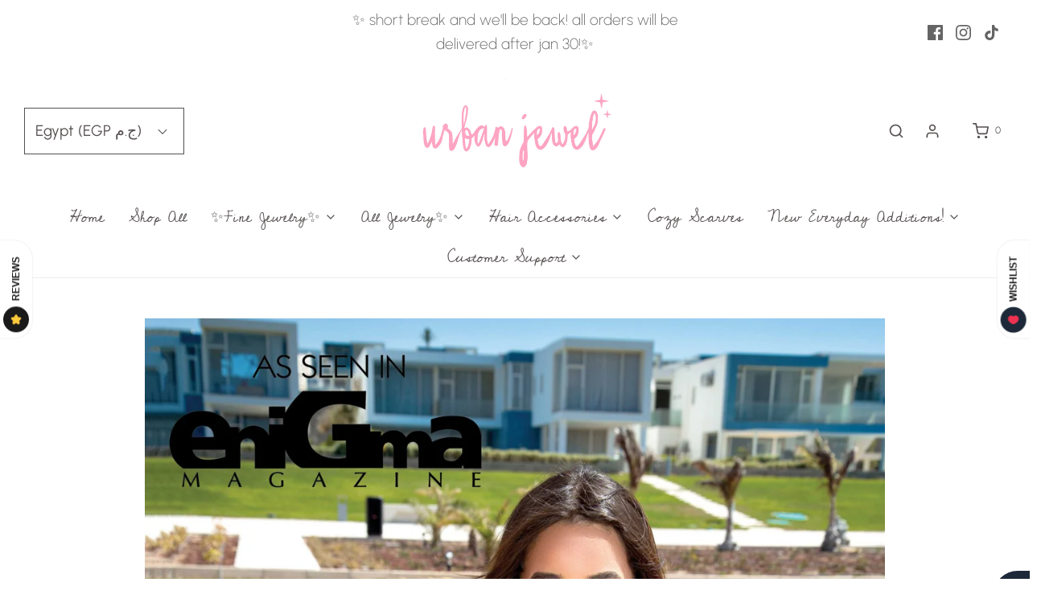

--- FILE ---
content_type: text/css
request_url: https://theurbanjewel.com/cdn/shop/t/3/assets/custom.css?v=60929843993882887651666215628
body_size: -838
content:
/*# sourceMappingURL=/cdn/shop/t/3/assets/custom.css.map?v=60929843993882887651666215628 */


--- FILE ---
content_type: text/javascript
request_url: https://theurbanjewel.com/cdn/shop/t/3/assets/textSlideshow.js?v=84307319068507588631666215630
body_size: 89
content:
class TextSlideshow extends HTMLElement{constructor(){super(),this.slidesContainer=this.querySelector("[data-text-slide-container]"),this.slides=this.querySelectorAll("[data-text-slide]"),this.hiddenSlides=this.querySelectorAll("[data-text-slide]:not(.active)"),this.nextBtn=this.querySelector('button[name="next"]'),this.previousBtn=this.querySelector('button[name="previous"]'),this.pagination=this.querySelector("[data-text-slide-pagination]"),this.handleSwipe=this.handleSwipe.bind(this),this.nextBtn.addEventListener("click",this.onButtonClick.bind(this)),this.previousBtn.addEventListener("click",this.onButtonClick.bind(this)),this.pagination.addEventListener("click",this.handlePagination.bind(this)),this.hiddenSlides.forEach(hiddenSlide=>this.setLinkTabIndex(hiddenSlide,"-1")),this.slidesContainer.addEventListener("touchstart",e=>{this.isMobile()&&(this.swipeStart=e.changedTouches[0].screenX)}),this.slidesContainer.addEventListener("touchend",e=>{this.isMobile()&&(this.swipeEnd=e.changedTouches[0].screenX,this.handleSwipe())}),this.slidesContainer.addEventListener("mousedown",e=>{this.isMobile()&&(this.swipeStart=e.screenX)}),this.slidesContainer.addEventListener("mouseup",e=>{this.isMobile()&&(this.swipeEnd=e.screenX,this.handleSwipe())}),window.Shopify.designMode&&document.addEventListener("shopify:block:select",this.handleBlockSelect.bind(this))}onButtonClick(e){const currentSlideIndex=+this.slidesContainer.querySelector(".active").dataset.textSlide,activeSlideIndex=e.currentTarget.name=="next"?currentSlideIndex+1:currentSlideIndex-1;this.setActiveSlide(activeSlideIndex)}handlePagination(e){const activeSlideIndex=+e.target.dataset.paginationBtn;activeSlideIndex>=0&&this.setActiveSlide(activeSlideIndex)}setActiveSlide(slideIndex){this.currentSlide=this.slidesContainer.querySelector(".active"),this.currentSlide.classList.remove("active"),this.setLinkTabIndex(this.currentSlide,"-1"),this.activeSlide=this.slidesContainer.querySelector(`[data-text-slide="${slideIndex}"]`),this.activeSlide.classList.add("active"),this.setLinkTabIndex(this.activeSlide,"0"),this.displayButtons(slideIndex),this.displayPagination(slideIndex)}displayButtons(slideIndex){slideIndex==0?this.hideButton(this.previousBtn):this.showButton(this.previousBtn),slideIndex==this.slides.length-1?this.hideButton(this.nextBtn):this.showButton(this.nextBtn)}hideButton(btn){btn.disabled=!0,btn.setAttribute("aria-hidden",!0),btn.setAttribute("tabindex","-1")}showButton(btn){btn.disabled=!1,btn.setAttribute("aria-hidden",!1),btn.setAttribute("tabindex","0")}displayPagination(slideIndex){this.currentPagination=this.pagination.querySelector(".active"),this.currentPagination.classList.remove("active"),this.activePagination=this.pagination.querySelector(`[data-pagination-btn="${slideIndex}"]`),this.activePagination.classList.add("active")}setLinkTabIndex(slide,tabIndex){const slideLinks=slide.querySelectorAll("a");slideLinks.length&&slideLinks.forEach(slideLink=>slideLink.setAttribute("tabindex",tabIndex))}handleSwipe(){const currentSlideIndex=+this.slidesContainer.querySelector(".active").dataset.textSlide,swipedLeft=this.swipeEnd<this.swipeStart,swipedRight=this.swipeEnd>this.swipeStart,isNotLastSlide=currentSlideIndex!=this.slides.length-1,isNotFirstSlide=currentSlideIndex!=0;swipedLeft&&isNotLastSlide&&this.setActiveSlide(currentSlideIndex+1),swipedRight&&isNotFirstSlide&&this.setActiveSlide(currentSlideIndex-1)}handleBlockSelect(e){const slideIndex=e.target.dataset.textSlide;slideIndex&&this.setActiveSlide(slideIndex)}isMobile(){return window.matchMedia("only screen and (max-width: 768px)").matches}}customElements.define("text-slideshow",TextSlideshow);
//# sourceMappingURL=/cdn/shop/t/3/assets/textSlideshow.js.map?v=84307319068507588631666215630


--- FILE ---
content_type: text/javascript
request_url: https://static.growave.io/growave-build/RewardsApplication.bb867129.js
body_size: 12224
content:
"use strict";(gwWebpackGlobal.webpackChunkstorefront_spa=gwWebpackGlobal.webpackChunkstorefront_spa||[]).push([[8913],{87718:(e,t,r)=>{r.d(t,{t:()=>n});var o=r(39741),i=r(1005);function n(e,t,r){var n,s,a,c,l=!1;return e&&"object"==typeof e?(n=e.bufferSize,c=void 0===n?1/0:n,s=e.windowTime,t=void 0===s?1/0:s,l=void 0!==(a=e.refCount)&&a,r=e.scheduler):c=null!=e?e:1/0,(0,i.u)({connector:function(){return new o.m(c,t,r)},resetOnError:!0,resetOnComplete:!1,resetOnRefCountZero:l})}},83063:(e,t,r)=>{r.r(t),r.d(t,{RewardsApplication:()=>nt});var o=r(73843),i=r(85663),n=r(19224);var s=r(57736),a=r(89490),c=r(64060),l=r(57209),g=r(92596),d=r(56437),h=r(30086),u=r(58811),p=r(29191),f=r(72728),m=r(11834),R=r(13916),w=r(54762),I=r(21263),S=r(16197),C=r(57460),b=r(67786),v=r(48780),y=r(39733),A=r(60232),E=r(69088),W=r(11535),P=r(81160),_=r(87718),j=r(16126),D=r(38975),T=r(59099),M=r(75505),O=r(62467),B=r(2150),V=r(93e3),G=r(28559),k=r(59326),N=r(85563),U=r(95488),F=r(34162),L=r(85350),$=r(47758),x=r(78338),Y=r(74482),X=r(74930),q=r(83204),J=r(70041),Q=r(80171),z=r(2274),H=r(17504),K=r(70159),Z=r(87423);var ee=r(5892),te=r(65932),re=r(93922),oe=r(45650),ie=r(49510);const ne=class{constructor(e){this.isDesignMode=e,this.injectors=[]}executeInjector(e,t,r){r(e).pipe((0,j.p)((e=>e.every(Boolean))),(0,D.s)(1),(0,T.M)((()=>t()))).subscribe()}injectWidgetsInDesignMode(){this.injectors.forEach((({injectInDesignMode:e,designModeConditions:t,startInjector:r})=>{e&&(t?this.executeInjector(t,r,oe.p):r())}))}registerInjectors(e){this.injectors=e}injectWidgets(){this.isDesignMode?this.injectWidgetsInDesignMode():this.injectors.forEach((({shopConditions:e,startInjector:t})=>{(0,ie.z)(e).pipe((0,j.p)((e=>e.every(Boolean))),(0,D.s)(1),(0,T.M)((()=>t()))).subscribe()}))}};var se=r(45910);var ae=r(11075),ce=r(20781),le=r(88822),ge=r(85037);const de=class{constructor(e){this.config=e}start(){this.config.logger.debug("AvailableRewardsCartWidgetInjector start",{placeholderSelector:this.config.placeholderSelector});const{REWARDS_AVAILABLE_REWARDS_CART_WIDGET:e}=ce.$;this.config.mutationObserverInjector.register({targetSelector:this.config.placeholderSelector}).subscribe((t=>{this.config.logger.debug("AvailableRewardsCartWidgetInjector found placeholder",{placeholder:t}),(async()=>{const r=new(await this.config.dynamicImportManager.importDefault(k.JQ,!0))({target:t,isWidgetShadowRootEnabled:(0,ge.Xg)(t,o.am)},this.config.logger);await r.init(),this.config.eventsCollector.pushEvent(this.config.eventsFactory.createWidgetInjected(e)),(0,H.BV)(new le.A(e))})()}))}};const he=class{constructor(e){this.config=e}start(){this.config.logger.debug("RewardsEarnPointsCartWidgetInjector start",{placeholderSelector:this.config.placeholderSelector});const{REWARDS_EARN_POINTS_CART_WIDGET:e}=ce.$;this.config.mutationObserverInjector.register({targetSelector:this.config.placeholderSelector}).subscribe((t=>{this.config.logger.debug("RewardsEarnPointsCartWidgetInjector found placeholder",{placeholder:t}),(async()=>{const r=new(await this.config.dynamicImportManager.importDefault(k.NU,!0))({target:t,isWidgetShadowRootEnabled:(0,ge.Xg)(t,o.am),cartTotalPrice$:this.config.attributesObserver.observe(t,"gw-cart-total-price")},this.config.logger);await r.init(),this.config.eventsCollector.pushEvent(this.config.eventsFactory.createWidgetInjected(e)),(0,H.BV)(new le.A(e))})()}))}};const ue=class{constructor(e){this.config=e}start(){this.config.logger.debug("RewardsConsentModalWidgetInjector start",{placeholderSelector:this.config.placeholderSelector});const e=ce.$.REWARDS_CONSENT_MODAL_WIDGET;this.config.mutationObserverInjector.register({targetSelector:this.config.placeholderSelector}).subscribe((t=>{this.config.logger?.debug("RewardsConsentModalWidgetInjector found placeholder",{placeholder:t}),(async()=>{const r=new(await this.config.dynamicImportManager.importDefault(k.hg,!0))({target:t},this.config.logger);await r.init(),this.config.eventsCollector.pushEvent(this.config.eventsFactory.createWidgetInjected(e)),(0,H.BV)(new le.A(e))})()}))}};const pe=class{constructor(e){this.config=e}start(){this.config.logger.debug("RewardsDrawerWidgetInjector start",{placeholderSelector:this.config.placeholderSelector});const e=ce.$.REWARDS_DRAWER_WIDGET;this.config.mutationObserverInjector.register({targetSelector:this.config.placeholderSelector}).subscribe((t=>{this.config.logger.debug("RewardsDrawerWidgetInjector found placeholder",{placeholder:t}),(async()=>{const r=new(await this.config.dynamicImportManager.importDefault(k.D8,!0))({target:t},this.config.logger);await r.init(),this.config.eventsCollector.pushEvent(this.config.eventsFactory.createWidgetInjected(e)),(0,H.BV)(new le.A(e))})()}))}};var fe=r(74941),me=r(81083),Re=r(72345),we=r(49200),Ie=r(44503),Se=r(63720);const Ce="gw-product-id",be="gw-variant-id";const ve=class{constructor(e){this.config=e}start(){this.config.logger.debug("RewardsEarnPointsProductPageWidgetInjector start",{placeholderSelector:this.config.placeholderSelector});const e=ce.$.REWARDS_EARN_POINTS_PRODUCT_PAGE_WIDGET,t=new re.A,{globalProductIdManager:r,globalProductVariantsIdManager:i}=t.resolveAll({globalProductIdManager:n.WA,globalProductVariantsIdManager:n.Ek});this.config.mutationObserverInjector.register({targetSelector:this.config.placeholderSelector}).pipe((0,Se.n)((e=>{this.config.logger?.debug("RewardsEarnPointsProductPageWidgetInjector found placeholder",{placeholder:e});const t=this.config.attributesObserver.observe(e,"gw-product-quantity"),o=(0,ge.sM)(e,Ce)||(0,ge.SK)(e,Ce),n=null===o?r:new me.K;null!==o&&n.registerProvider(new fe._(o));const s=(0,ge.sM)(e,be)||(0,ge.SK)(e,be),a=null===s?i:new Ie.i;return null!==s&&(a.registerProvider(new Re.X(this.config.attributesObserver,e,be)),a.registerProvider(new we.Y)),n.productId$.pipe((0,P.T)((r=>({placeholder:e,productId:r,productVariantsIdManager:a,productQuantity$:t}))))})),(0,T.M)((({placeholder:t,productId:r,productVariantsIdManager:i,productQuantity$:n})=>{if(!r)throw new Error(`Placeholder does not have data-${Ce} attribute.`);(async()=>{const s=new(await this.config.dynamicImportManager.importDefault(k.V$,!0))({target:t,productId:r,isWidgetShadowRootEnabled:(0,ge.Xg)(t,o.am),customImgUrl:(0,ge.wS)(t,"gw-custom-img-url")},this.config.logger,i,n);await s.init(),this.config.eventsCollector.pushEvent(this.config.eventsFactory.createWidgetInjected(e)),(0,H.BV)(new le.A(e))})()}))).subscribe()}};const ye=class{constructor(e){this.config=e}start(){this.config.logger.debug("FreeProductSliderWidgetInjector start",{placeholderSelector:this.config.placeholderSelector});const e=ce.$.REWARDS_FREE_PRODUCT_SLIDER_WIDGET;this.config.mutationObserverInjector.register({targetSelector:this.config.placeholderSelector}).subscribe((t=>{this.config.logger?.debug("FreeProductSliderWidgetInjector found placeholder",{placeholder:t}),(async()=>{const r=new(await this.config.dynamicImportManager.importDefault(k.Ui,!0))({target:t,isWidgetShadowRootEnabled:(0,ge.Xg)(t,o.am),isModalEnabled:(0,ge.Xg)(t,"gw-modal-enabled"),redirectToCartAfterRedeem:(0,ge.Xg)(t,"gw-redirect-to-cart-after-redeem")},this.config.logger);await r.init(),this.config.eventsCollector.pushEvent(this.config.eventsFactory.createWidgetInjected(e)),(0,H.BV)(new le.A(e))})()}))}};var Ae=r(93207);const Ee=class{constructor(e){this.config=e}start(){this.config.logger.debug("RewardsHubWidgetInjector start",{placeholderSelector:this.config.placeholderSelector}),this.config.mutationObserverInjector.register({targetSelector:this.config.placeholderSelector}).subscribe((e=>{this.config.logger?.debug("RewardsHubWidgetInjector found placeholder",{placeholder:e});const t=o._B.V1;let r,i;const n={target:e,isWidgetShadowRootEnabled:(0,ge.Xg)(e,o.am),translations:{pointsNamespace:Ae.RA.commonCriticalPoints},diResolverService:this.config.diResolverService};(async()=>{if(t===o._B.V1)if(this.config.isCustomerB2b){const e=await this.config.dynamicImportManager.importDefault(k.hY,!0);i=ce.$.REWARDS_HUB_WIDGET_V2,r=new e({...n,widgetName:i,translations:{...n.translations,widgetNamespace:Ae.RA.hubWidget,criticalWidgetNamespace:Ae.RA.criticalPopUpWidget}},this.config.logger)}else{const e=await this.config.dynamicImportManager.importDefault(k.fG,!0);i=ce.$.REWARDS_HUB_WIDGET,r=new e({...n,widgetName:i,translations:{...n.translations,widgetNamespace:Ae.RA.hubWidget,criticalWidgetNamespace:Ae.RA.criticalPopUpWidget}},this.config.logger)}else{const e=await this.config.dynamicImportManager.importDefault(k.zI,!0);i=ce.$.REWARDS_HUB_WIDGET_V2,r=new e({...n,widgetName:i,translations:{...n.translations,widgetNamespace:Ae.RA.hubWidgetV2}},this.config.logger)}await r.init(),this.config.eventsCollector.pushEvent(this.config.eventsFactory.createWidgetInjected(i)),(0,H.BV)(new le.A(i))})()}))}};const We=class{constructor(e){this.config=e}start(){this.config.logger.debug("RewardsCustomerPointsBalanceWidgetInjector start",{placeholderSelector:this.config.placeholderSelector});const e=ce.$.REWARDS_CUSTOMER_POINTS_BALANCE_INLINE_WIDGET;this.config.mutationObserverInjector.register({targetSelector:this.config.placeholderSelector}).subscribe((t=>{this.config.logger?.debug("RewardsCustomerPointsBalanceWidgetInjector found placeholder",{placeholder:t}),(async()=>{new(await this.config.dynamicImportManager.importDefault(k.eg,!0))({target:t,isPointsNameEnabled:(0,ge.fw)(t,"gw-enable-points-name")},this.config.logger).init(),this.config.eventsCollector.pushEvent(this.config.eventsFactory.createWidgetInjected(e)),(0,H.BV)(new le.A(e))})()}))}};const Pe=class{constructor(e){this.config=e}start(){this.config.logger.debug("RewardsJoinNowModalWidgetInjector start",{placeholderSelector:this.config.placeholderSelector});const e=ce.$.REWARDS_JOIN_NOW_MODAL_WIDGET;this.config.mutationObserverInjector.register({targetSelector:this.config.placeholderSelector}).subscribe((t=>{this.config.logger?.debug("RewardsJoinNowModalWidgetInjector found placeholder",{placeholder:t}),(async()=>{const r=new(await this.config.dynamicImportManager.importDefault(k.L_,!0))({target:t},this.config.logger);await r.init(),this.config.eventsCollector.pushEvent(this.config.eventsFactory.createWidgetInjected(e)),(0,H.BV)(new le.A(e))})()}))}};const _e=class{constructor(e){this.config=e}start(){this.config.logger.debug("RewardsLoyaltyInfoPageWidgetInjector start",{placeholderSelector:this.config.placeholderSelector});this.config.mutationObserverInjector.register({targetSelector:this.config.placeholderSelector}).subscribe((e=>{this.config.logger?.debug("RewardsLoyaltyInfoPageWidgetInjector found placeholder",{placeholder:e}),(async()=>{const t=(0,ge.wS)(e,o.hZ),r=(0,ge.Xg)(e,o.am),i=(0,ge.wS)(e,"gw-custom-redeem-link"),n=(0,ge.wS)(e,"gw-custom-points-img-url"),s=(0,ge.wS)(e,"gw-custom-referral-img-url"),a=(0,ge.wS)(e,"gw-custom-vip-tiers-img-url"),c={target:e,widgetVersion:t,customRedeemLinkUrl:i,customPointsImgUrl:n,isWidgetShadowRootEnabled:r};let l,g;if(t===o._B.V1){l=new(await this.config.dynamicImportManager.importDefault(k.DJ,!0))({...c,customReferralImgUrl:s,customVipTiersImgUrl:a},this.config.logger,this.config.dynamicImportManager),g=ce.$.REWARDS_LOYALTY_INFO_PAGE_WIDGET}else{l=new(await this.config.dynamicImportManager.importDefault(k.VS,!0))(c,this.config.logger,this.config.dynamicImportManager),g=ce.$.REWARDS_LOYALTY_INFO_PAGE_WIDGET_V2}await l.init(),this.config.eventsCollector.pushEvent(this.config.eventsFactory.createWidgetInjected(g)),(0,H.BV)(new le.A(g))})()}))}};const je=class{constructor(e){this.config=e}start(){this.config.logger.debug("RewardsAvailableRewardsPageWidgetInjector start",{placeholderSelector:this.config.placeholderSelector});this.config.mutationObserverInjector.register({targetSelector:this.config.placeholderSelector}).subscribe((e=>{let t,r;this.config.logger?.debug("RewardsAvailableRewardsPageWidgetInjector found placeholder",{placeholder:e}),(async()=>{if(this.config.isCustomerB2b){const i=await this.config.dynamicImportManager.importDefault(k.uN,!0);r=ce.$.REWARDS_AVAILABLE_REWARDS_B2B_PAGE_WIDGET,t=new i({target:e,isWidgetShadowRootEnabled:(0,ge.Xg)(e,o.am)},this.config.logger)}else{const i=await this.config.dynamicImportManager.importDefault(k.o5,!0);r=ce.$.REWARDS_AVAILABLE_REWARDS_PAGE_WIDGET,t=new i({target:e,isWidgetShadowRootEnabled:(0,ge.Xg)(e,o.am)},this.config.logger)}await t.init(),this.config.eventsCollector.pushEvent(this.config.eventsFactory.createWidgetInjected(r)),(0,H.BV)(new le.A(r))})()}))}};const De=class{constructor(e){this.config=e}start(){this.config.logger.debug("RewardsAvailableRewardsPageWidgetModalInjector start",{placeholderSelector:this.config.placeholderSelector});this.config.mutationObserverInjector.register({targetSelector:this.config.placeholderSelector}).subscribe((e=>{let t,r;this.config.logger?.debug("RewardsAvailableRewardsPageWidgetModalInjector found placeholder",{placeholder:e}),(async()=>{if(this.config.isCustomerB2b){const o=await this.config.dynamicImportManager.importDefault(k.ZG);r=ce.$.REWARDS_AVAILABLE_REWARDS_B2B_PAGE_WIDGET_MODAL,t=new o({target:e},this.config.logger)}else{const o=await this.config.dynamicImportManager.importDefault(k.pR);r=ce.$.REWARDS_AVAILABLE_REWARDS_PAGE_WIDGET_MODAL,t=new o({target:e},this.config.logger)}await t.init(),this.config.eventsCollector.pushEvent(this.config.eventsFactory.createWidgetInjected(r)),(0,H.BV)(new le.A(r))})()}))}};const Te=class{constructor(e){this.config=e}start(){this.config.logger.debug("RewardsAvailableStoreCreditPageWidgetModalInjector start",{placeholderSelector:this.config.placeholderSelector});const e=ce.$.REWARDS_AVAILABLE_STORE_CREDIT_PAGE_WIDGET_MODAL;this.config.mutationObserverInjector.register({targetSelector:this.config.placeholderSelector}).subscribe((t=>{this.config.logger?.debug("RewardsAvailableStoreCreditPageWidgetModalInjector found placeholder",{placeholder:t}),(async()=>{const r=new(await this.config.dynamicImportManager.importDefault(k.J1))({target:t},this.config.logger);await r.init(),this.config.eventsCollector.pushEvent(this.config.eventsFactory.createWidgetInjected(e)),(0,H.BV)(new le.A(e))})()}))}};const Me=class{constructor(e){this.config=e}start(){this.config.logger.debug("RewardsConsentPageWidgetInjector start",{placeholderSelector:this.config.placeholderSelector});const e=ce.$.REWARDS_CONSENT_PAGE_WIDGET;this.config.mutationObserverInjector.register({targetSelector:this.config.placeholderSelector}).subscribe((t=>{this.config.logger?.debug("RewardsConsentPageWidgetInjector found placeholder",{placeholder:t}),(async()=>{const r=new(await this.config.dynamicImportManager.importDefault(k.Xj,!0))({target:t,isWidgetShadowRootEnabled:(0,ge.Xg)(t,o.am)},this.config.logger);await r.init(),this.config.eventsCollector.pushEvent(this.config.eventsFactory.createWidgetInjected(e)),(0,H.BV)(new le.A(e))})()}))}};const Oe=class{constructor(e){this.config=e}start(){this.config.logger.debug("RewardsEmptyStatePageWidgetInjector start",{placeholderSelector:this.config.placeholderSelector});const e=ce.$.REWARDS_EMPTY_STATE_PAGE_WIDGET;this.config.mutationObserverInjector.register({targetSelector:this.config.placeholderSelector}).subscribe((t=>{this.config.logger?.debug("RewardsEmptyStatePageWidgetInjector found placeholder",{placeholder:t}),(async()=>{new(await this.config.dynamicImportManager.importDefault(k.pV,!0))({target:t},this.config.logger).init(),this.config.eventsCollector.pushEvent(this.config.eventsFactory.createWidgetInjected(e)),(0,H.BV)(new le.A(e))})()}))}};const Be=class{constructor(e){this.config=e}start(){this.config.logger.debug("RewardsFaqPageWidgetInjector start",{placeholderSelector:this.config.placeholderSelector});const e=ce.$.REWARDS_FAQ_PAGE_WIDGET;this.config.mutationObserverInjector.register({targetSelector:this.config.placeholderSelector}).subscribe((t=>{this.config.logger?.debug("RewardsFaqPageWidgetInjector found placeholder",{placeholder:t}),(async()=>{const r=new(await this.config.dynamicImportManager.importDefault(k.ni,!0))({target:t,isWidgetShadowRootEnabled:(0,ge.Xg)(t,o.am)},this.config.logger);await r.init(),this.config.eventsCollector.pushEvent(this.config.eventsFactory.createWidgetInjected(e)),(0,H.BV)(new le.A(e))})()}))}};const Ve=class{constructor(e){this.config=e}start(){this.config.logger.debug("RewardsHistoryPageWidgetInjector start",{placeholderSelector:this.config.placeholderSelector});const e=ce.$.REWARDS_HISTORY_PAGE_WIDGET;this.config.mutationObserverInjector.register({targetSelector:this.config.placeholderSelector}).subscribe((t=>{this.config.logger?.debug("RewardsHistoryPageWidgetInjector found placeholder",{placeholder:t}),(async()=>{const r=new(await this.config.dynamicImportManager.importDefault(k.H,!0))({target:t,isWidgetShadowRootEnabled:(0,ge.Xg)(t,o.am)},this.config.logger);await r.init(),this.config.eventsCollector.pushEvent(this.config.eventsFactory.createWidgetInjected(e)),(0,H.BV)(new le.A(e))})()}))}};var Ge=r(89227),ke=r(75117);const Ne=class{constructor(e){this.config=e}start(){this.config.logger.debug("RewardsReferralProgramPageWidgetInjector start",{placeholderSelector:this.config.placeholderSelector});this.config.mutationObserverInjector.register({targetSelector:this.config.placeholderSelector}).subscribe((e=>{this.config.logger?.debug("RewardsReferralProgramPageWidgetInjector found placeholder",{placeholder:e}),(async()=>{const t=V.kL.resolve(ke.A),r=(0,Ge.I)(ce.$.REWARDS_REFERRAL_PROGRAM_PAGE_WIDGET,e,t),i=(0,ge.wS)(e,"gw-img-url"),n=(0,ge.Xg)(e,o.am),s={target:e,customerImageUrl:i,isWidgetShadowRootEnabled:n};let a,c;if(r===o._B.V1){a=new(await this.config.dynamicImportManager.importDefault(k.cf,!0))(s,this.config.logger),c=ce.$.REWARDS_REFERRAL_PROGRAM_PAGE_WIDGET}else{a=new(await this.config.dynamicImportManager.importDefault(k.o1,!0))(s,this.config.logger),c=ce.$.REWARDS_REFERRAL_PROGRAM_PAGE_WIDGET_V2}await a.init(),this.config.eventsCollector.pushEvent(this.config.eventsFactory.createWidgetInjected(c)),(0,H.BV)(new le.A(c))})()}))}};const Ue=class{constructor(e){this.config=e}start(){this.config.logger.debug("RewardsReferralsPageWidgetInjector start",{placeholderSelector:this.config.placeholderSelector});const e=ce.$.REWARDS_REFERRALS_PAGE_WIDGET;this.config.mutationObserverInjector.register({targetSelector:this.config.placeholderSelector}).subscribe((t=>{this.config.logger?.debug("RewardsReferralsPageWidgetInjector found placeholder",{placeholder:t}),(async()=>{const r=new(await this.config.dynamicImportManager.importDefault(k.FM,!0))({target:t,isWidgetShadowRootEnabled:(0,ge.Xg)(t,o.am)},this.config.logger);await r.init(),this.config.eventsCollector.pushEvent(this.config.eventsFactory.createWidgetInjected(e)),(0,H.BV)(new le.A(e))})()}))}};const Fe=class{constructor(e){this.config=e}start(){this.config.logger.debug("RewardsVipTiersPageWidgetInjector start",{placeholderSelector:this.config.placeholderSelector});this.config.mutationObserverInjector.register({targetSelector:this.config.placeholderSelector}).subscribe((e=>{this.config.logger?.debug("RewardsVipTiersPageWidgetInjector found placeholder",{placeholder:e}),(async()=>{const t=V.kL.resolve(ke.A),r=(0,Ge.I)(ce.$.REWARDS_VIP_TIERS_PAGE_WIDGET,e,t),i=(0,ge.Xg)(e,o.am),n={target:e,isWidgetShadowRootEnabled:i};let s,a;if(r===o._B.V1){s=new(await this.config.dynamicImportManager.importDefault(k.Ng,!0))(n,this.config.logger),a=ce.$.REWARDS_VIP_TIERS_PAGE_WIDGET}else{s=new(await this.config.dynamicImportManager.importDefault(k.$P,!0))(n,this.config.logger),a=ce.$.REWARDS_VIP_TIERS_PAGE_WIDGET_V2}await s.init(),this.config.eventsCollector.pushEvent(this.config.eventsFactory.createWidgetInjected(a)),(0,H.BV)(new le.A(a))})()}))}},Le="gw-show-points-balance";const $e=class{constructor(e){this.config=e}start(){this.config.logger.debug("RewardsWaysToEarnPageWidgetInjector start",{placeholderSelector:this.config.placeholderSelector});this.config.mutationObserverInjector.register({targetSelector:this.config.placeholderSelector}).subscribe((e=>{let t,r;this.config.logger?.debug("RewardsWaysToEarnPageWidgetInjector found placeholder",{placeholder:e}),(async()=>{if(this.config.isCustomerB2b){const i=await this.config.dynamicImportManager.importDefault(k.CG,!0);r=ce.$.REWARDS_WAYS_TO_EARN_PAGE_WIDGET,t=new i({target:e,isWidgetShadowRootEnabled:(0,ge.Xg)(e,o.am),showPointsBalance:(0,ge.Xg)(e,Le)},this.config.logger)}else{const i=await this.config.dynamicImportManager.importDefault(k.m9,!0);r=ce.$.REWARDS_WAYS_TO_EARN_B2B_PAGE_WIDGET,t=new i({target:e,isWidgetShadowRootEnabled:(0,ge.Xg)(e,o.am),showPointsBalance:(0,ge.Xg)(e,Le)},this.config.logger)}await t.init(),this.config.eventsCollector.pushEvent(this.config.eventsFactory.createWidgetInjected(r)),(0,H.BV)(new le.A(r))})()}))}};const xe=class{constructor(e){this.config=e}start(){this.config.logger.debug("RewardsWaysToEarnPageWidgetModalInjector start",{placeholderSelector:this.config.placeholderSelector});this.config.mutationObserverInjector.register({targetSelector:this.config.placeholderSelector}).subscribe((e=>{let t,r;this.config.logger?.debug("RewardsWaysToEarnPageWidgetModalInjector found placeholder",{placeholder:e}),(async()=>{if(this.config.isCustomerB2b){const o=await this.config.dynamicImportManager.importDefault(k.Fp,!0);r=ce.$.REWARDS_WAYS_TO_EARN_B2B_PAGE_WIDGET_MODAL,t=new o({target:e},this.config.logger)}else{const o=await this.config.dynamicImportManager.importDefault(k.PD);r=ce.$.REWARDS_WAYS_TO_EARN_PAGE_WIDGET_MODAL,t=new o({target:e},this.config.logger)}await t.init(),this.config.eventsCollector.pushEvent(this.config.eventsFactory.createWidgetInjected(r)),(0,H.BV)(new le.A(r))})()}))}},Ye="gw-show-points-balance",Xe="gw-redirect-to-cart-after-redeem";const qe=class{constructor(e){this.config=e}start(){this.config.logger.debug("RewardsWaysToSpendPageWidgetInjector start",{placeholderSelector:this.config.placeholderSelector});this.config.mutationObserverInjector.register({targetSelector:this.config.placeholderSelector}).subscribe((e=>{let t,r;this.config.logger?.debug("RewardsWaysToSpendPageWidgetInjector found placeholder",{placeholder:e}),(async()=>{if(this.config.isCustomerB2b){const i=await this.config.dynamicImportManager.importDefault(k.eF,!0);r=ce.$.REWARDS_WAYS_TO_SPEND_B2B_PAGE_WIDGET,t=new i({target:e,isWidgetShadowRootEnabled:(0,ge.Xg)(e,o.am),showPointsBalance:(0,ge.Xg)(e,Ye),redirectToCartAfterRedeem:(0,ge.Xg)(e,Xe)},this.config.logger)}else{const i=await this.config.dynamicImportManager.importDefault(k.cl,!0);r=ce.$.REWARDS_WAYS_TO_SPEND_PAGE_WIDGET,t=new i({target:e,isWidgetShadowRootEnabled:(0,ge.Xg)(e,o.am),showPointsBalance:(0,ge.Xg)(e,Ye),redirectToCartAfterRedeem:(0,ge.Xg)(e,Xe)},this.config.logger)}await t.init(),this.config.eventsCollector.pushEvent(this.config.eventsFactory.createWidgetInjected(r)),(0,H.BV)(new le.A(r))})()}))}};const Je=class{constructor(e){this.config=e}start(){this.config.logger.debug("RewardsWaysToSpendPageWidgetModalInjector start",{placeholderSelector:this.config.placeholderSelector});this.config.mutationObserverInjector.register({targetSelector:this.config.placeholderSelector}).subscribe((e=>{let t,r;this.config.logger?.debug("RewardsWaysToSpendPageWidgetModalInjector found placeholder",{placeholder:e}),(async()=>{if(this.config.isCustomerB2b){const o=await this.config.dynamicImportManager.importDefault(k.Db);r=ce.$.REWARDS_WAYS_TO_SPEND_B2B_PAGE_WIDGET_MODAL,t=new o({target:e},this.config.logger)}else{const o=await this.config.dynamicImportManager.importDefault(k.lX);r=ce.$.REWARDS_WAYS_TO_SPEND_PAGE_WIDGET_MODAL,t=new o({target:e},this.config.logger)}await t.init(),this.config.eventsCollector.pushEvent(this.config.eventsFactory.createWidgetInjected(r)),(0,H.BV)(new le.A(r))})()}))}};const Qe=class{constructor(e){this.config=e}start(){this.config.logger.debug("RewardsPopUpWidgetInjector start",{placeholderSelector:this.config.placeholderSelector});const e=ce.$.REWARDS_POP_UP_WIDGET;this.config.branding$.pipe((0,D.s)(1),(0,T.M)((t=>{this.config.mutationObserverInjector.register({targetSelector:`${this.config.placeholderSelector}-${t.popUpWidget.launcher.position.placement}`}).subscribe((t=>{this.config.logger.debug("RewardsPopUpWidgetInjector found placeholder",{placeholder:t}),(async()=>{const r=new(await this.config.dynamicImportManager.importDefault(k.C1,!0))({target:t},this.config.logger);await r.init(),this.config.eventsCollector.pushEvent(this.config.eventsFactory.createWidgetInjected(e)),(0,H.BV)(new le.A(e))})()}))}))).subscribe()}};const ze=class{constructor(e){this.config=e}start(){this.config.logger.debug("RewardsQrCodeModalWidgetInjector start",{placeholderSelector:this.config.placeholderSelector});const e=ce.$.REWARDS_QR_CODE_MODAL_WIDGET;this.config.mutationObserverInjector.register({targetSelector:this.config.placeholderSelector}).subscribe((t=>{this.config.logger?.debug("RewardsQrCodeModalWidgetInjector found placeholder",{placeholder:t}),(async()=>{const r=new(await this.config.dynamicImportManager.importDefault(k.HM))({target:t},this.config.logger);await r.init(),this.config.eventsCollector.pushEvent(this.config.eventsFactory.createWidgetInjected(e)),(0,H.BV)(new le.A(e))})()}))}};const He=class{constructor(e){this.config=e}start(){this.config.logger.debug("RewardsRefundDiscountModalWidgetInjector start",{placeholderSelector:this.config.placeholderSelector});const e=ce.$.REWARDS_REFUND_DISCOUNT_MODAL_WIDGET;this.config.mutationObserverInjector.register({targetSelector:this.config.placeholderSelector}).subscribe((t=>{this.config.logger?.debug("RewardsRefundDiscountModalWidgetInjector found placeholder",{placeholder:t}),(async()=>{const r=new(await this.config.dynamicImportManager.importDefault(k.Od))({target:t},this.config.logger);await r.init(),this.config.eventsCollector.pushEvent(this.config.eventsFactory.createWidgetInjected(e)),(0,H.BV)(new le.A(e))})()}))}};const Ke=class{constructor(e){this.config=e}start(){this.config.logger.debug("RewardsVerifyAccountModalWidgetInjector start",{placeholderSelector:this.config.placeholderSelector});const e=ce.$.REWARDS_VERIFY_ACCOUNT_MODAL_WIDGET;this.config.mutationObserverInjector.register({targetSelector:this.config.placeholderSelector}).subscribe((t=>{this.config.logger?.debug("RewardsVerifyAccountModalWidgetInjector found placeholder",{placeholder:t}),(async()=>{new(await this.config.dynamicImportManager.importDefault(k.DO))({target:t},this.config.logger).init(),this.config.eventsCollector.pushEvent(this.config.eventsFactory.createWidgetInjected(e)),(0,H.BV)(new le.A(e))})()}))}};const Ze=class{constructor(e){this.config=e}start(){this.config.logger.debug("RewardsVipTiersCardWidgetInjector start",{placeholderSelector:this.config.placeholderSelector});const e=ce.$.REWARDS_VIP_TIERS_CARD_WIDGET;this.config.mutationObserverInjector.register({targetSelector:this.config.placeholderSelector}).subscribe((t=>{this.config.logger?.debug("RewardsVipTiersCardWidgetInjector found placeholder",{placeholder:t}),(async()=>{const r=new(await this.config.dynamicImportManager.importDefault(k.Al,!0))({target:t,isWidgetShadowRootEnabled:(0,ge.Xg)(t,o.am)},this.config.logger);await r.init(),this.config.eventsCollector.pushEvent(this.config.eventsFactory.createWidgetInjected(e)),(0,H.BV)(new le.A(e))})()}))}};const et=class{constructor(e){this.config=e}start(){this.config.logger.debug("RewardsVipTiersMultiProgressWidgetInjector start",{placeholderSelector:this.config.placeholderSelector});const e=ce.$.REWARDS_VIP_TIERS_MULTI_PROGRESS_WIDGET;this.config.mutationObserverInjector.register({targetSelector:this.config.placeholderSelector}).subscribe((t=>{this.config.logger?.debug("RewardsVipTiersMultiProgressWidgetInjector found placeholder",{placeholder:t}),(async()=>{const r=new(await this.config.dynamicImportManager.importDefault(k.yh,!0))({target:t,isWidgetShadowRootEnabled:(0,ge.Xg)(t,o.am)},this.config.logger);await r.init(),this.config.eventsCollector.pushEvent(this.config.eventsFactory.createWidgetInjected(e)),(0,H.BV)(new le.A(e))})()}))}};const tt=class{constructor(e){this.config=e}start(){this.config.logger.debug("RewardsVipTiersSingleProgressWidgetInjector start",{placeholderSelector:this.config.placeholderSelector});this.config.mutationObserverInjector.register({targetSelector:this.config.placeholderSelector}).subscribe((e=>{this.config.logger?.debug("RewardsVipTiersSingleProgressWidgetInjector found placeholder",{placeholder:e}),(async()=>{const t=(0,ge.wS)(e,o.hZ),r=(0,ge.Xg)(e,o.am),i={target:e,widgetVersion:t,isWidgetShadowRootEnabled:r};let n,s;if(t===o._B.V2){n=new(await this.config.dynamicImportManager.importDefault(k.Lh,!0))(i,this.config.logger),s=ce.$.REWARDS_VIP_TIERS_SINGLE_PROGRESS_WIDGET_V2}else{n=new(await this.config.dynamicImportManager.importDefault(k.xO,!0))(i,this.config.logger),s=ce.$.REWARDS_VIP_TIERS_SINGLE_PROGRESS_WIDGET}await n.init(),this.config.eventsCollector.pushEvent(this.config.eventsFactory.createWidgetInjected(s)),(0,H.BV)(new le.A(s))})()}))}};var rt=function(e,t,r,o){var i,n=arguments.length,s=n<3?t:null===o?o=Object.getOwnPropertyDescriptor(t,r):o;if("object"==typeof Reflect&&"function"==typeof Reflect.decorate)s=Reflect.decorate(e,t,r,o);else for(var a=e.length-1;a>=0;a--)(i=e[a])&&(s=(n<3?i(s):n>3?i(t,r,s):i(t,r))||s);return n>3&&s&&Object.defineProperty(t,r,s),s},ot=function(e,t){if("object"==typeof Reflect&&"function"==typeof Reflect.metadata)return Reflect.metadata(e,t)},it=function(e,t){return function(r,o){t(r,o,e)}};let nt=class{constructor(e,t,r,o){this.config=e,this.mutationObserverInjector=r,this.attributesObserver=o,this.widgets=[],this.exports={},(0,B.vA)(e,ee.I),this.dynamicImportManager=t.exports.dynamicImportManager,k.BG.forEach((e=>{this.dynamicImportManager.register(e)}))}init(){const e=new l.e("rewards");e.debug("RewardsApplication is initialized",{...this.config});const t=new re.A,{baseModule:r,commonModule:R,analyticsEventsCollectorModule:E,tokenManagerModule:W,authenticationModule:B,growaveStorefrontValuesModule:k,productsModule:ee,localizationInfoProvider:oe,sdkModule:ie,modalManager:ce,customerInfoProvider:le}=t.resolveAll({baseModule:u.W,analyticsEventsCollectorModule:g.L,commonModule:f.M,tokenManagerModule:A.f,authenticationModule:d.H,growaveStorefrontValuesModule:w.A,productsModule:b.p,localizationInfoProvider:n.Q,sdkModule:y.B,modalManager:n.UO,customerInfoProvider:n.zD}),{tokenManager:ge}=W.exports,{eventsCollector:de,eventsFactory:he}=E.exports,{designModeQueryParamsProvider:ue,locationController:pe,designModeProvider:fe,urlsBuilder:me,baseUrlProvider:Re}=R.exports,{authenticationInfoProvider:we}=B.exports,{growaveStorefrontValuesService:Ie}=k.exports,{productsService:Se,productsQuery:Ce}=ee.exports,be=we.selectRole().pipe((0,P.T)((e=>e===h.z.Customer)),(0,_.t)({bufferSize:1,refCount:!0})),ve=!!fe.isDesignMode(),ye=le.getIsB2b(),Ae={logger:e,eventsCollector:de,eventsFactory:he,dynamicImportManager:this.dynamicImportManager,mutationObserverInjector:this.mutationObserverInjector,diResolverService:t};(0,z.m)(ce),V.kL.register(se.B$,{useFactory:(0,V.TS)((e=>e.resolve(n.hD).initedFromSdk?new I.A:new S.A(e.resolve(n.hD).shopCurrency,e.resolve(C.N).exports.gwCurrency)))}),V.kL.registerInstance(se.aA,new G.A),V.kL.registerInstance(se.S2,e),V.kL.register(se.Vu,{useFactory:(0,V.TS)((e=>new c.A(new a.A(new s.Ay(Re.appendToBaseUrl("/storefront-api/rewards-storefront/v2"),void 0,{[i.Jm]:e.resolve(n.vk).currentApp,designMode:ve,...ue.queryParams},e.resolve(se.S2)),de,pe,he),ge)))}),V.kL.register(se.eU,{useFactory:(0,V.TS)((e=>new c.A(new a.A(new s.Ay(Re.appendToBaseUrl("/storefront-api/rewards-storefront/v3"),void 0,{[i.Jm]:e.resolve(n.vk).currentApp,designMode:ve,...ue.queryParams},e.resolve(se.S2)),de,pe,he),ge)))}),V.kL.register(m.u,{useFactory:(0,V.TS)((e=>new c.A(new a.A(new s.Ay(Re.appendToBaseUrl("/lambda"),void 0,{[i.Jm]:e.resolve(n.vk).currentApp,designMode:ve,...ue.queryParams},e.resolve(n.Xg)),de,pe,he),ge)))});const{programAccountApiService:Ee,programAccountService:We,earningRulesApiService:Pe,spendingRulesApiService:_e,customerRewardsApiService:je,vipTiersApiService:De,storefrontValuesService:Te,customerEligibilityService:Me,referralContextService:Oe,verificationTokenApiService:Be,b2bCompanyService:Ve}=t.resolveAll({programAccountApiService:L.A,programAccountService:$.A,earningRulesApiService:F.A,spendingRulesApiService:Y.A,customerRewardsApiService:U.A,vipTiersApiService:Q.A,storefrontValuesService:q.A,customerEligibilityService:te.A,referralContextService:x.A,verificationTokenApiService:J.A,b2bCompanyService:N.A});be.pipe((0,j.p)((e=>e||ve)),(0,D.s)(1),(0,T.M)((()=>{ye?(0,M.s)(Ve.getB2bCompanyPointBalance({locale:(0,ae.Q)(oe.getLanguageIsoCode())})):(0,M.s)(We.getRewardsProgramAccount({locale:(0,ae.Q)(oe.getLanguageIsoCode())}))}))).subscribe();const Ge=Te.selectRewardsBranding(),ke=new ne(ve),{popUpWidget:Ne,drawerWidget:Ue}=X.J8,Fe=Me.selectIsEligibleCustomer(),Le=Te.selectRewardsProgramStatus(X.q7.pointsProgramEnabled),$e=Te.selectRewardsProgramStatus(X.q7.tiersProgramEnabled),xe=Te.selectRewardsProgramStatus(X.q7.referralProgramEnabled),Ye=Te.selectRewardsProgramStatus(X.q7.b2bProgramEnabled),Xe=Te.selectRewardsPageWidgetsAvailability().pipe((0,P.T)((e=>e.canUseRewardPage))),qe=Ie.selectAccountUISettings().pipe((0,P.T)((e=>e.canUseAccountUI))),Je=Te.selectRewardsPosSettings().pipe((0,P.T)((e=>e.isEnabled))),Qe=Ge.pipe((0,P.T)((e=>(e=>{const t=window.innerWidth>=1024,r=e===X.Ev.allDevices,o=e===X.Ev.desktopOnly;return r||o&&t})(e.popUpWidget.launcher.visibility.device)))),ze=Te.selectRewardsGeneralSettings().pipe((0,P.T)((e=>{return t=pe.getHref(),r=me.createRewardsPageUrl(e.rewardPageHandle??""),!(t.replace(/[?#].*$/,"")===r);var t,r}))),He=Ge.pipe((0,P.T)((e=>e.general.widget.type===Ne))),Ke=Ge.pipe((0,P.T)((e=>e.general.widget.type===Ue))),Ze=Te.selectRewardsGeneralSettings().pipe((0,P.T)((e=>e.isCustomersCanSelfRefund))),et=Te.selectRewardsGeneralSettings().pipe((0,P.T)((e=>e.isRewardsConsentRequired||!1)));return ke.registerInjectors([this.createPopUpWidgetInjectorConfig({shopConditions:[Fe,Qe,ze,He,ye?Ye:(0,O.of)(!0)],designModeConditions:[He,Qe],injectorCommonConfig:Ae,branding$:Ge}),this.createDrawerWidgetInjectorConfig({shopConditions:[Fe,ze,Ke,ye?Ye:(0,O.of)(!0)],injectorCommonConfig:Ae,designModeConditions:[Ke]}),this.createPointsWidgetsInjectorConfig({shopConditions:[Fe,ye?Ye:Le,Xe],injectorCommonConfig:Ae,isCustomerB2b:ye}),this.createEarnPointsWidgetConfig({shopConditions:[Fe,Le,(0,O.of)(!ye)],injectorCommonConfig:Ae}),this.createVipTiersWidgetsConfig({shopConditions:[Fe,$e,Xe,(0,O.of)(!ye)],injectorCommonConfig:Ae}),this.createVipTiersProgressWidgetsConfig({shopConditions:[Fe,$e,(0,O.of)(!ye)],injectorCommonConfig:Ae}),this.createLoyaltyInfoPageWidgetConfig({shopConditions:[Fe,be,qe,(0,O.of)(!ye)],injectorCommonConfig:Ae}),this.createQrCodeModalWidgetConfig({shopConditions:[Fe,be,qe,Je,(0,O.of)(!ye)],injectorCommonConfig:Ae}),this.createRefundDiscountModalWidgetConfig({shopConditions:[Fe,be,Ze,(0,O.of)(!ye)],injectorCommonConfig:Ae}),this.createAvailableRewardsWidgetsConfig({shopConditions:[Fe,be,Xe,ye?Ye:(0,O.of)(!0)],injectorCommonConfig:Ae,isCustomerB2b:ye}),this.createAvailableStoreCreditAndHistoryWidgetsConfig({shopConditions:[Fe,be,Xe,(0,O.of)(!ye)],injectorCommonConfig:Ae}),this.createCustomerPointsBalanceInlineWidgetConfig({shopConditions:[Fe,be,(0,O.of)(!ye)],injectorCommonConfig:Ae}),this.createReferralProgramWidgetsConfig({shopConditions:[Fe,Me.selectCanUseReferralProgram(),Xe,(0,O.of)(!ye)],injectorCommonConfig:Ae}),this.createReferralsPageWidgetConfig({shopConditions:[Fe,be,Me.selectCanUseReferralProgram(),Xe,(0,O.of)(!ye)],injectorCommonConfig:Ae}),this.createHubAndAvailableCartWidgetConfig({shopConditions:[Fe],injectorCommonConfig:Ae,isCustomerB2b:ye}),this.createFaqPageWidgetConfig({shopConditions:[Fe,Xe,(0,O.of)(!ye)],injectorCommonConfig:Ae}),this.createJoinNowModalWidgetConfig({shopConditions:[be.pipe((0,P.T)((e=>!e))),xe,(0,O.of)(!ye),(0,O.of)(!!Oe.getReferralContext())],injectorCommonConfig:Ae}),this.createEmptyStatePageWidgetConfig({shopConditions:[Fe.pipe((0,P.T)((e=>!e)))],injectorCommonConfig:Ae}),this.createRewardsConsentPageWidgetConfig({shopConditions:[Fe,be,Xe,et],injectorCommonConfig:Ae}),this.createConsentModalWidgetConfig({shopConditions:[Fe,be,et],injectorCommonConfig:Ae})]),ke.injectWidgets(),(({programAccountApiService:e,earningRulesApiService:t,spendingRulesApiService:r,customerRewardsApiService:o,vipTiersApiService:i,modalManager:n,dynamicImportManager:s,productsService:a,verificationTokenApiService:c})=>{(0,H.Jf)(K.n.GET_REWARDS_PROGRAM_ACCOUNT,(({locale:t,onSuccess:r,onError:o})=>{(0,M.s)(e.getRewardsProgramAccount({locale:t})).then((e=>r(e))).catch((e=>o(e)))})),(0,H.Jf)(K.n.GET_REWARDS_EARNING_RULES,(({locale:e,onSuccess:r,onError:o})=>{(0,M.s)(t.getEarningRules({locale:e}).pipe((0,T.M)((({rules:e})=>e.forEach((({rewarding:e})=>(0,Z.yj)(e,a))))))).then((e=>r(e))).catch((e=>o(e)))})),(0,H.Jf)(K.n.GET_REWARDS_SPENDING_RULES,(({locale:e,onSuccess:t,onError:o})=>{(0,M.s)(r.getSpendingRules({locale:e}).pipe((0,T.M)((({items:e})=>e.forEach((({metadata:{products:e}})=>{e.length&&a.addProductForFetching(e[0].id)})))))).then((e=>t(e))).catch((e=>o(e)))})),(0,H.Jf)(K.n.REDEEM_REWARD,(({body:e,onSuccess:t,onError:o})=>{(0,M.s)(r.redeem(e)).then((()=>t())).catch((e=>o(e)))})),(0,H.Jf)(K.n.GET_CUSTOMER_ACTIVE_REWARDS,(({locale:e,onSuccess:t,onError:r})=>{(0,M.s)(o.getCustomerActiveRewards({locale:e}).pipe((0,T.M)((({rewards:e})=>e.forEach((({reward:e})=>(0,Z.yj)(e,a))))))).then((e=>t(e))).catch((e=>r(e)))})),(0,H.Jf)(K.n.GET_REWARDS_VIP_TIERS,(({locale:e,onSuccess:t,onError:r})=>{(0,M.s)(i.getTiers({locale:e}).pipe((0,T.M)((({tiers:e})=>e.forEach((({rewarding:e})=>(0,Z.yj)(e,a))))))).then((e=>t(e))).catch((e=>r(e)))})),(0,H.Jf)(K.n.GET_REWARDS_VIP_TIER_PROGRESS,(({onSuccess:e,onError:t})=>{(0,M.s)(i.getTierProgress()).then((t=>e(t))).catch((e=>t(e)))})),(0,H.Jf)(K.n.OPEN_REWARDS_MODAL,(({modalName:e,params:t,onSuccess:r,onError:o})=>{(0,z.B)({modalName:e,modalManager:n,dynamicImportManager:s,params:t}).then((()=>r(t))).catch((e=>o(e)))})),(0,H.Jf)(K.n.SEND_VERIFICATION_TOKEN,(({onSuccess:e,onError:t})=>{(0,M.s)(c.sendVerificationToken()).then((()=>e())).catch((e=>t(e)))}))})({programAccountApiService:Ee,earningRulesApiService:Pe,spendingRulesApiService:_e,customerRewardsApiService:je,vipTiersApiService:De,verificationTokenApiService:Be,modalManager:ce,dynamicImportManager:this.dynamicImportManager,productsService:Se}),(async()=>{const{sdk:e,sdkDynamicModulesManager:t,sdkMethodsCollector:r}=ie.exports,o=new(await t.import(v.jH.REWARDS))(r,Ce);e.registerModule(v.jH.REWARDS,o)})(),r.exports.modulesStatusesProvider.updateModuleStatus(o.qw.Rewards,p.i.INITIALIZED),this}createPopUpWidgetInjectorConfig({shopConditions:e,designModeConditions:t,branding$:r,injectorCommonConfig:o}){return{shopConditions:e,designModeConditions:t,startInjector:()=>{new Qe({placeholderSelector:this.config.popUpWidgetWrapperPlaceholder,...o,branding$:r}).start(),new Ke({placeholderSelector:this.config.verifyAccountModalWidgetPlaceholder,...o}).start()},injectInDesignMode:!0}}createDrawerWidgetInjectorConfig({shopConditions:e,designModeConditions:t,injectorCommonConfig:r}){return{shopConditions:e,designModeConditions:t,startInjector:()=>new pe({placeholderSelector:this.config.drawerWidgetPlaceholder,...r}).start(),injectInDesignMode:!0}}createPointsWidgetsInjectorConfig({shopConditions:e,injectorCommonConfig:t,isCustomerB2b:r}){return{shopConditions:e,startInjector:()=>{new $e({placeholderSelector:this.config.waysToEarnPageWidgetPlaceholder,...t,isCustomerB2b:r}).start(),new xe({placeholderSelector:this.config.waysToEarnPageWidgetModalPlaceholder,...t,isCustomerB2b:r}).start(),new qe({placeholderSelector:this.config.waysToSpendPageWidgetPlaceholder,...t,isCustomerB2b:r}).start(),new Je({placeholderSelector:this.config.waysToSpendPageWidgetModalPlaceholder,...t,isCustomerB2b:r}).start(),new ye({placeholderSelector:this.config.freeProductSliderWidgetPlaceholder,...t}).start()},injectInDesignMode:!0}}createEarnPointsWidgetConfig({shopConditions:e,injectorCommonConfig:t}){return{shopConditions:e,startInjector:()=>{new ve({placeholderSelector:this.config.earnPointsProductPageWidgetPlaceholder,...t,attributesObserver:this.attributesObserver}).start(),new he({placeholderSelector:this.config.earnPointsCartWidgetPlaceholder,...t,attributesObserver:this.attributesObserver}).start()},injectInDesignMode:!0}}createVipTiersWidgetsConfig({shopConditions:e,injectorCommonConfig:t}){return{shopConditions:e,startInjector:()=>{new Fe({placeholderSelector:this.config.vipTiersPageWidgetPlaceholder,...t}).start(),new Ze({placeholderSelector:this.config.vipTiersCardWidgetPlaceholder,...t}).start()},injectInDesignMode:!0}}createVipTiersProgressWidgetsConfig({shopConditions:e,injectorCommonConfig:t}){return{shopConditions:e,startInjector:()=>{new tt({placeholderSelector:this.config.vipTiersSingleProgressWidgetPlaceholder,...t}).start(),new et({placeholderSelector:this.config.vipTiersMultiProgressWidgetPlaceholder,...t}).start()},injectInDesignMode:!0}}createLoyaltyInfoPageWidgetConfig({shopConditions:e,injectorCommonConfig:t}){return{shopConditions:e,startInjector:()=>new _e({placeholderSelector:this.config.loyaltyInfoPageWidgetPlaceholder,...t}).start(),injectInDesignMode:!0}}createQrCodeModalWidgetConfig({shopConditions:e,injectorCommonConfig:t}){return{shopConditions:e,startInjector:()=>new ze({placeholderSelector:this.config.qrCodeModalWidgetPlaceholder,...t}).start(),injectInDesignMode:!0}}createRefundDiscountModalWidgetConfig({shopConditions:e,injectorCommonConfig:t}){return{shopConditions:e,startInjector:()=>new He({placeholderSelector:this.config.refundDiscountModalWidgetPlaceholder,...t}).start(),injectInDesignMode:!0}}createAvailableRewardsWidgetsConfig({shopConditions:e,injectorCommonConfig:t,isCustomerB2b:r}){return{shopConditions:e,startInjector:()=>{new je({placeholderSelector:this.config.availableRewardsPageWidgetPlaceholder,...t,isCustomerB2b:r}).start(),new De({placeholderSelector:this.config.availableRewardsPageWidgetModalPlaceholder,...t,isCustomerB2b:r}).start()},injectInDesignMode:!0}}createAvailableStoreCreditAndHistoryWidgetsConfig({shopConditions:e,injectorCommonConfig:t}){return{shopConditions:e,startInjector:()=>{new Te({placeholderSelector:this.config.availableRewardsPageWidgetModalPlaceholder,...t}).start(),new Ve({placeholderSelector:this.config.historyPageWidgetPlaceholder,...t}).start()},injectInDesignMode:!0}}createCustomerPointsBalanceInlineWidgetConfig({shopConditions:e,injectorCommonConfig:t}){return{shopConditions:e,startInjector:()=>new We({placeholderSelector:this.config.customerPointsBalanceInlineWidgetPlaceholder,...t}).start(),injectInDesignMode:!0}}createReferralProgramWidgetsConfig({shopConditions:e,injectorCommonConfig:t}){return{shopConditions:e,startInjector:()=>new Ne({placeholderSelector:this.config.referralProgramPageWidgetPlaceholder,...t}).start(),injectInDesignMode:!0}}createReferralsPageWidgetConfig({shopConditions:e,injectorCommonConfig:t}){return{shopConditions:e,startInjector:()=>new Ue({placeholderSelector:this.config.referralsPageWidgetPlaceholder,...t}).start(),injectInDesignMode:!0}}createHubAndAvailableCartWidgetConfig({shopConditions:e,injectorCommonConfig:t,isCustomerB2b:r}){return{shopConditions:e,startInjector:()=>{new Ee({placeholderSelector:this.config.hubWidgetPlaceholder,...t,isCustomerB2b:r}).start(),new de({placeholderSelector:this.config.availableRewardsCartWidgetPlaceholder,...t}).start()},injectInDesignMode:!0}}createFaqPageWidgetConfig({shopConditions:e,injectorCommonConfig:t}){return{shopConditions:e,startInjector:()=>new Be({placeholderSelector:this.config.faqPageWidgetPlaceholder,...t}).start(),injectInDesignMode:!0}}createJoinNowModalWidgetConfig({shopConditions:e,injectorCommonConfig:t}){return{shopConditions:e,startInjector:()=>new Pe({placeholderSelector:this.config.joinNowModalWidgetPlaceholder,...t}).start(),injectInDesignMode:!1}}createEmptyStatePageWidgetConfig({shopConditions:e,injectorCommonConfig:t}){return{shopConditions:e,startInjector:()=>new Oe({placeholderSelector:this.config.emptyStatePageWidgetPlaceholder,...t}).start(),injectInDesignMode:!1}}createRewardsConsentPageWidgetConfig({shopConditions:e,injectorCommonConfig:t}){return{shopConditions:e,startInjector:()=>new Me({placeholderSelector:this.config.consentPageWidgetPlaceholder,...t}).start(),injectInDesignMode:!1}}createConsentModalWidgetConfig({shopConditions:e,injectorCommonConfig:t}){return{shopConditions:e,startInjector:()=>new ue({placeholderSelector:this.config.consentModalWidgetPlaceholder,...t}).start(),injectInDesignMode:!1}}};nt=rt([(0,V.Gr)(),it(0,(0,V.WQ)(ee.O)),it(1,(0,V.WQ)(R.V)),it(2,(0,V.WQ)(W.A)),it(3,(0,V.WQ)(E.A)),ot("design:paramtypes",[Object,R.V,W.A,E.A])],nt)},85563:(e,t,r)=>{r.d(t,{A:()=>P});var o=r(14938),i=r(93207),n=r(45910),s=r(8596),a=r(66847),c=r(59099),l=r(96083),g=r(63720),d=r(41900),h=r(33160),u=r(93e3),p=r(53020),f=r(81160),m=r(2150);const R=(0,m.Ik)({pointBalance:(0,m.ai)()});var w=function(e,t,r,o){var i,n=arguments.length,s=n<3?t:null===o?o=Object.getOwnPropertyDescriptor(t,r):o;if("object"==typeof Reflect&&"function"==typeof Reflect.decorate)s=Reflect.decorate(e,t,r,o);else for(var a=e.length-1;a>=0;a--)(i=e[a])&&(s=(n<3?i(s):n>3?i(t,r,s):i(t,r))||s);return n>3&&s&&Object.defineProperty(t,r,s),s},I=function(e,t){if("object"==typeof Reflect&&"function"==typeof Reflect.metadata)return Reflect.metadata(e,t)},S=function(e,t){return function(r,o){t(r,o,e)}};let C=class{constructor(e){this.apiClientV3=e}getB2bCompanyPointBalance(e){return this.apiClientV3.get({url:"/b2b/company/getPointBalance",queryParams:e,responseType:"json"}).pipe((0,f.T)((e=>(0,m.vt)(e.body,R))))}};C=w([(0,u.Gr)(),S(0,(0,u.WQ)(n.eU)),I("design:paramtypes",[Object])],C);const b=C;var v=r(11258),y=function(e,t,r,o){var i,n=arguments.length,s=n<3?t:null===o?o=Object.getOwnPropertyDescriptor(t,r):o;if("object"==typeof Reflect&&"function"==typeof Reflect.decorate)s=Reflect.decorate(e,t,r,o);else for(var a=e.length-1;a>=0;a--)(i=e[a])&&(s=(n<3?i(s):n>3?i(t,r,s):i(t,r))||s);return n>3&&s&&Object.defineProperty(t,r,s),s},A=function(e,t){if("object"==typeof Reflect&&"function"==typeof Reflect.metadata)return Reflect.metadata(e,t)},E=function(e,t){return function(r,o){t(r,o,e)}};let W=class{constructor(e,t,r){this.logger=e,this.rewardsB2bCompanyApiService=t,this.rewardsB2bCompanyStore=r,this.subscribersCount=0,this.intervalRequestSubscription=null,this.startIntervalRequests=e=>{this.intervalRequestSubscription||(this.intervalRequestSubscription=this.getB2bCompanyPointBalanceWithInterval(e).subscribe()),this.subscribersCount++},this.stopIntervalRequests=()=>{this.intervalRequestSubscription&&this.subscribersCount<=1&&(this.intervalRequestSubscription.unsubscribe(),this.intervalRequestSubscription=null),this.subscribersCount--}}getB2bCompanyPointBalance(e){this.logger.debug("RewardsB2bCompanyService.getB2bCompanyPointBalance is started");const t=this.rewardsB2bCompanyStore.getStatus();return this.rewardsB2bCompanyStore.setStatus((0,p.H)(t)),this.rewardsB2bCompanyApiService.getB2bCompanyPointBalance(e).pipe((0,a.W)((e=>{throw this.logger.debug("RewardsB2bCompanyService.getB2bCompanyPointBalance is errored",e),this.rewardsB2bCompanyStore.setStatus(o.X.ERROR),e})),(0,c.M)((e=>{this.logger.debug("RewardsB2bCompanyService.getB2bCompanyPointBalance is ready"),(0,s.hO)((()=>{this.rewardsB2bCompanyStore.update((t=>({...t,b2bCompanyPointBalance:e}))),this.rewardsB2bCompanyStore.setStatus(o.X.READY)}))})))}getB2bCompanyPointBalanceWithInterval(e){return(0,l.Y)(i.rK).pipe((0,g.n)((()=>this.rewardsB2bCompanyApiService.getB2bCompanyPointBalance(e))),(0,a.W)((e=>{throw this.logger.debug("RewardsB2bCompanyService.getB2bCompanyPointBalanceWithInterval is errored",e),this.rewardsB2bCompanyStore.setError(!0),e})),(0,d.F)(((e,t)=>JSON.stringify(e)===JSON.stringify(t))),(0,c.M)((e=>{this.logger.debug("RewardsB2bCompanyService.getB2bCompanyPointBalanceWithInterval is ready"),this.rewardsB2bCompanyStore.update((t=>({...t,b2bCompanyPointBalance:e})))})),(0,h.L)({delay:1e3}))}};W=y([(0,u.Gr)(),E(0,(0,u.WQ)(n.S2)),A("design:paramtypes",[Object,b,v.A])],W);const P=W},11258:(e,t,r)=>{r.d(t,{A:()=>l});var o=r(79359),i=r(8596),n=r(93e3),s=function(e,t,r,o){var i,n=arguments.length,s=n<3?t:null===o?o=Object.getOwnPropertyDescriptor(t,r):o;if("object"==typeof Reflect&&"function"==typeof Reflect.decorate)s=Reflect.decorate(e,t,r,o);else for(var a=e.length-1;a>=0;a--)(i=e[a])&&(s=(n<3?i(s):n>3?i(t,r,s):i(t,r))||s);return n>3&&s&&Object.defineProperty(t,r,s),s},a=function(e,t){if("object"==typeof Reflect&&"function"==typeof Reflect.metadata)return Reflect.metadata(e,t)};let c=class extends o.A{constructor(){super({b2bCompanyPointBalance:null})}};c=s([(0,n.Gr)(),(0,i.g7)({name:"RewardsB2bCompanyStore"}),a("design:paramtypes",[])],c);const l=c},78338:(e,t,r)=>{r.d(t,{A:()=>S});var o=r(19224),i=r(45910),n=r(72728),s=r(66847),a=r(59099),c=r(93e3),l=r(93207),g=r(57736),d=function(e,t,r,o){var i,n=arguments.length,s=n<3?t:null===o?o=Object.getOwnPropertyDescriptor(t,r):o;if("object"==typeof Reflect&&"function"==typeof Reflect.decorate)s=Reflect.decorate(e,t,r,o);else for(var a=e.length-1;a>=0;a--)(i=e[a])&&(s=(n<3?i(s):n>3?i(t,r,s):i(t,r))||s);return n>3&&s&&Object.defineProperty(t,r,s),s},h=function(e,t){if("object"==typeof Reflect&&"function"==typeof Reflect.metadata)return Reflect.metadata(e,t)},u=function(e,t){return function(r,o){t(r,o,e)}};let p=class{constructor(e){this.apiClient=e}setReferralContext(e){return this.apiClient.post({url:"/referral/setReferralContext",body:JSON.stringify(e),responseType:"text",contentType:g.F$})}};p=d([(0,c.Gr)(),u(0,(0,c.WQ)(i.Vu)),h("design:paramtypes",[Object])],p);const f=p;var m=function(e,t,r,o){var i,n=arguments.length,s=n<3?t:null===o?o=Object.getOwnPropertyDescriptor(t,r):o;if("object"==typeof Reflect&&"function"==typeof Reflect.decorate)s=Reflect.decorate(e,t,r,o);else for(var a=e.length-1;a>=0;a--)(i=e[a])&&(s=(n<3?i(s):n>3?i(t,r,s):i(t,r))||s);return n>3&&s&&Object.defineProperty(t,r,s),s},R=function(e,t){if("object"==typeof Reflect&&"function"==typeof Reflect.metadata)return Reflect.metadata(e,t)},w=function(e,t){return function(r,o){t(r,o,e)}};let I=class{constructor(e,t,r,o){this.logger=e,this.storage=t,this.commonModule=r,this.referralContextApiService=o,this.locationController=this.commonModule.exports.locationController}getReferralContextFromStorage(){return this.storage.getItem(l.Au)}getReferralContextFromSearchParams(){return this.locationController.getSearchParams().get(l.RF)}getReferralContext(){return this.getReferralContextFromStorage()||this.getReferralContextFromSearchParams()}removeReferralContextFromStorage(){this.storage.removeItem(l.Au)}setReferralContext(e){return this.referralContextApiService.setReferralContext(e).pipe((0,s.W)((t=>{throw this.logger.debug("RewardsReferralContextApiService.setReferralContext is errored",{params:e,error:t}),t})),(0,a.M)((()=>this.logger.debug("RewardsReferralContextApiService.setReferralContext is ready",e))))}};I=m([(0,c.Gr)(),w(0,(0,c.WQ)(i.S2)),w(1,(0,c.WQ)(o.ok)),R("design:paramtypes",[Object,Storage,n.M,f])],I);const S=I},74482:(e,t,r)=>{r.d(t,{A:()=>Z});var o=r(45910),i=r(57736),n=r(81160),s=r(2150),a=r(93e3),c=r(89425);const l=(0,s.vP)(Object.values(c.Gn)),g=(0,s.Ik)({rewardId:(0,s.Yj)(),rewardCode:(0,s.Yj)(),rewardType:l}),d=(0,s.Ik)({type:l,id:(0,s.Yj)(),code:(0,s.Yj)(),title:(0,s.Yj)()}),h=(0,s.Ik)({startsAt:(0,s.Yj)(),endsAt:(0,s.me)((0,s.Yj)())}),u=(0,s.kp)(g,(0,s.Ik)({reward:(0,s.kp)(d,h,(0,s.Ik)({type:(0,s.eu)(c.Gn.amountDiscount),amount:(0,s.ai)(),currencyCode:(0,s.Yj)()}))})),p=(0,s.kp)(g,(0,s.Ik)({reward:(0,s.kp)(d,h,(0,s.Ik)({type:(0,s.eu)(c.Gn.percentageDiscount),percents:(0,s.ai)()}))})),f=(0,s.kp)(g,(0,s.Ik)({reward:(0,s.kp)(d,(0,s.Ik)({type:(0,s.eu)(c.Gn.giftCard),balance:(0,s.ai)(),initialValue:(0,s.ai)(),currencyCode:(0,s.Yj)(),expiresAt:(0,s.me)((0,s.Yj)())}))})),m=(0,s.kp)(g,(0,s.Ik)({reward:(0,s.kp)(d,h,(0,s.Ik)({type:(0,s.eu)(c.Gn.shippingDiscount),countryCodes:(0,s.YO)((0,s.Yj)())}))})),R=(0,s.kp)(g,(0,s.Ik)({reward:(0,s.kp)(d,h,(0,s.Ik)({type:(0,s.eu)(c.Gn.productDiscount),productId:(0,s.ai)(),variantId:(0,s.ai)(),amount:(0,s.ai)(),percents:(0,s.ai)(),currencyCode:(0,s.Yj)()}))})),w=(0,s.KC)([u,p,f,m,R]),I=(0,s.Ik)({id:(0,s.ai)(),title:(0,s.lq)((0,s.Yj)()),image:(0,s.lq)((0,s.me)((0,s.Yj)())),handle:(0,s.lq)((0,s.Yj)())});var S=r(88068),C=r(5147);const b=(0,s.Ik)({icons:(0,s.YO)(C.A),products:(0,s.YO)(I),variants:(0,s.YO)(S.e)}),v=(0,s.Ik)({templateId:(0,s.Yj)(),versionId:(0,s.Yj)(),expirationInDays:(0,s.ai)()}),y=(0,s.kp)(v,(0,s.Ik)({rewardType:(0,s.eu)(c.PA.fixedAmountDiscount),amount:(0,s.ai)(),minOrderPrice:(0,s.ai)()})),A=(0,s.kp)(v,(0,s.Ik)({rewardType:(0,s.eu)(c.PA.flexibleAmountDiscount),everyX:(0,s.ai)(),amountY:(0,s.ai)(),minOrderPrice:(0,s.ai)(),maxCoveragePercents:(0,s.ai)()})),E=(0,s.kp)(v,(0,s.Ik)({rewardType:(0,s.eu)(c.PA.fixedPercentageDiscount),percents:(0,s.ai)(),minOrderPrice:(0,s.ai)()})),W=(0,s.kp)(v,(0,s.Ik)({rewardType:(0,s.eu)(c.PA.flexiblePercentageDiscount),everyX:(0,s.ai)(),percentsY:(0,s.ai)(),minOrderPrice:(0,s.ai)()})),P=(0,s.kp)(v,(0,s.Ik)({rewardType:(0,s.eu)(c.PA.giftCard),initialValue:(0,s.ai)()})),_=(0,s.kp)(v,(0,s.Ik)({rewardType:(0,s.eu)(c.PA.shippingDiscount),countryCodes:(0,s.YO)((0,s.Yj)()),minOrderPrice:(0,s.ai)(),maxShippingPrice:(0,s.ai)()})),j=(0,s.kp)(v,(0,s.Ik)({rewardType:(0,s.eu)(c.PA.productDiscount),productId:(0,s.ai)(),variantId:(0,s.ai)(),percents:(0,s.ai)(),minOrderPrice:(0,s.ai)()})),D=(0,s.kp)(v,(0,s.Ik)({rewardType:(0,s.eu)(c.PA.fixedStoreCredit),amount:(0,s.ai)()})),T=(0,s.Ik)({whitelist:(0,s.YO)((0,s.Yj)()),blacklist:(0,s.YO)((0,s.Yj)())}),M=(0,s.Ik)({ruleId:(0,s.Yj)(),versionId:(0,s.Yj)(),title:(0,s.Yj)(),icon:(0,s.me)((0,s.Yj)()),pointsPrice:(0,s.ai)(),customerTags:T}),O=(0,s.Ik)({minSpendablePoints:(0,s.ai)(),maxSpendablePoints:(0,s.ai)()}),B=(0,s.kp)(O,(0,s.Ik)({ruleType:(0,s.eu)(c.xh.amountDiscount)})),V=(0,s.Ik)({metadata:b,rule:(0,s.kp)(M,B),rewards:(0,s.YO)(y)}),G=(0,s.Ik)({metadata:b,rule:(0,s.kp)(M,B),rewards:(0,s.YO)(A)}),k=(0,s.kp)(O,(0,s.Ik)({ruleType:(0,s.eu)(c.xh.percentageDiscount)})),N=(0,s.Ik)({metadata:b,rule:(0,s.kp)(M,k),rewards:(0,s.YO)(E)}),U=(0,s.Ik)({metadata:b,rule:(0,s.kp)(M,k),rewards:(0,s.YO)(W)}),F=(0,s.Ik)({metadata:b,rule:(0,s.kp)(M,(0,s.Ik)({ruleType:(0,s.eu)(c.xh.giftCard)})),rewards:(0,s.YO)(P)}),L=(0,s.Ik)({metadata:b,rule:(0,s.kp)(M,(0,s.Ik)({ruleType:(0,s.eu)(c.xh.freeShipping)})),rewards:(0,s.YO)(_)}),$=(0,s.Ik)({metadata:b,rule:(0,s.kp)(M,(0,s.Ik)({ruleType:(0,s.eu)(c.xh.freeProduct)})),rewards:(0,s.YO)(j)}),x=(0,s.Ik)({metadata:b,rule:(0,s.kp)(M,(0,s.Ik)({ruleType:(0,s.eu)(c.xh.storeCredit)})),rewards:(0,s.YO)(D)}),Y=(0,s.Ik)({storeCreditAmount:(0,s.ai)()}),X=(0,s.Ik)({rewardId:(0,s.Yj)(),discountCode:(0,s.Yj)(),success:(0,s.zM)()}),q=(0,s.KC)([V,G,N,U,F,L,$,x]),J=(0,s.Ik)({items:(0,s.YO)(q)});var Q=function(e,t,r,o){var i,n=arguments.length,s=n<3?t:null===o?o=Object.getOwnPropertyDescriptor(t,r):o;if("object"==typeof Reflect&&"function"==typeof Reflect.decorate)s=Reflect.decorate(e,t,r,o);else for(var a=e.length-1;a>=0;a--)(i=e[a])&&(s=(n<3?i(s):n>3?i(t,r,s):i(t,r))||s);return n>3&&s&&Object.defineProperty(t,r,s),s},z=function(e,t){if("object"==typeof Reflect&&"function"==typeof Reflect.metadata)return Reflect.metadata(e,t)},H=function(e,t){return function(r,o){t(r,o,e)}};let K=class{constructor(e){this.apiClientV3=e}getSpendingRules(e){return this.apiClientV3.get({url:"/spends/getSpendingRules",responseType:"json",queryParams:e}).pipe((0,n.T)((e=>(0,s.vt)(e.body,J))))}redeem(e){return this.apiClientV3.post({url:"/spends/redeemReward",body:JSON.stringify(e),responseType:"json",contentType:i.F$}).pipe((0,n.T)((e=>(0,s.vt)(e.body,w))))}redeemStoreCredit(e){return this.apiClientV3.post({url:"/spends/redeemStoreCredit",body:JSON.stringify(e),responseType:"json",contentType:i.F$}).pipe((0,n.T)((e=>(0,s.vt)(e.body,Y))))}refund(e){return this.apiClientV3.post({url:"/spends/refundReward",body:JSON.stringify(e),responseType:"json",contentType:i.F$}).pipe((0,n.T)((e=>(0,s.vt)(e.body,X))))}};K=Q([(0,a.Gr)(),H(0,(0,a.WQ)(o.eU)),z("design:paramtypes",[Object])],K);const Z=K},89425:(e,t,r)=>{r.d(t,{Gn:()=>i,PA:()=>n,Xd:()=>s,xh:()=>o});const o={percentageDiscount:"PERCENTAGE_DISCOUNT",amountDiscount:"AMOUNT_DISCOUNT",freeProduct:"FREE_PRODUCT",freeShipping:"FREE_SHIPPING",giftCard:"GIFT_CARD",storeCredit:"STORE_CREDIT"},i={percentageDiscount:"PERCENTAGE_DISCOUNT",amountDiscount:"AMOUNT_DISCOUNT",productDiscount:"PRODUCT_DISCOUNT",shippingDiscount:"SHIPPING_DISCOUNT",giftCard:"GIFT_CARD"},n={fixedPoints:"FIXED_POINTS",flexiblePoints:"FLEXIBLE_POINTS",fixedPercentageDiscount:"FIXED_PERCENTAGE_DISCOUNT",flexiblePercentageDiscount:"FLEXIBLE_PERCENTAGE_DISCOUNT",fixedAmountDiscount:"FIXED_AMOUNT_DISCOUNT",flexibleAmountDiscount:"FLEXIBLE_AMOUNT_DISCOUNT",productDiscount:"PRODUCT_DISCOUNT",shippingDiscount:"SHIPPING_DISCOUNT",giftCard:"GIFT_CARD",fixedStoreCredit:"FIXED_STORE_CREDIT"},s={expensive:"EXPENSIVE",notEnoughPoints:"NOT_ENOUGH_POINTS"}},80171:(e,t,r)=>{r.d(t,{A:()=>C});var o=r(81160),i=r(2150),n=r(93e3),s=r(45910),a=r(5147),c=r(59404),l=r(93954),g=r(2803),d=r(89452),h=r(44324);const u=(0,i.KC)([d.u,(0,i.cJ)(c.Y,["discountCode"]),(0,i.cJ)(g.N,["code","balance"]),l.e]),p=(0,i.Ik)({id:(0,i.ai)(),title:(0,i.Yj)(),description:(0,i.me)((0,i.Yj)()),perks:(0,i.YO)((0,i.Yj)()),pointsMultiplier:(0,i.me)((0,i.ai)()),image:(0,i.me)(a.j),condition:(0,i.vP)(Object.values(h.M)),conditionValue:(0,i.ai)(),rewarding:(0,i.me)(u),isDefault:(0,i.zM)()}),f=(0,i.Ik)({tiers:(0,i.YO)(p)}),m=(0,i.Ik)({progress:(0,i.me)((0,i.ai)())});var R=function(e,t,r,o){var i,n=arguments.length,s=n<3?t:null===o?o=Object.getOwnPropertyDescriptor(t,r):o;if("object"==typeof Reflect&&"function"==typeof Reflect.decorate)s=Reflect.decorate(e,t,r,o);else for(var a=e.length-1;a>=0;a--)(i=e[a])&&(s=(n<3?i(s):n>3?i(t,r,s):i(t,r))||s);return n>3&&s&&Object.defineProperty(t,r,s),s},w=function(e,t){if("object"==typeof Reflect&&"function"==typeof Reflect.metadata)return Reflect.metadata(e,t)},I=function(e,t){return function(r,o){t(r,o,e)}};let S=class{constructor(e){this.apiClient=e}getTiers(e){return this.apiClient.get({url:"/tiers/getTiers",queryParams:e,responseType:"json"}).pipe((0,o.T)((e=>(0,i.vt)(e.body,f))))}getTierProgress(){return this.apiClient.get({url:"/tiers/getTierProgress",responseType:"json"}).pipe((0,o.T)((e=>(0,i.vt)(e.body,m))))}};S=R([(0,n.Gr)(),I(0,(0,n.WQ)(s.Vu)),w("design:paramtypes",[Object])],S);const C=S},44324:(e,t,r)=>{r.d(t,{M:()=>o});const o={points:"earn_points",purchasesMade:"purchases_made",spentAmount:"spent_amount",customerTag:"customer_tag",completedReferrals:"completed_referrals"}},70159:(e,t,r)=>{var o;r.d(t,{n:()=>o,w:()=>i}),function(e){e.OPEN_REWARDS_POPUP="openRewardsPopup",e.CLOSE_REWARDS_POPUP="closeRewardsPopup",e.GET_REWARDS_PROGRAM_ACCOUNT="getRewardsProgramAccount",e.GET_REWARDS_EARNING_RULES="getRewardsEarningRules",e.GET_REWARDS_SPENDING_RULES="getRewardsSpendingRules",e.GET_CUSTOMER_ACTIVE_REWARDS="getCustomerActiveRewards",e.REDEEM_REWARD="redeemReward",e.OPEN_REWARDS_MODAL="openRewardsModal",e.GET_REWARDS_VIP_TIERS="getRewardsVipTiers",e.GET_REWARDS_VIP_TIER_PROGRESS="getRewardsVipTierProgress",e.SEND_VERIFICATION_TOKEN="sendVerificationToken"}(o||(o={}));const i={popUpWidgetViewChanged:"popUpWidgetViewChanged"}},87423:(e,t,r)=>{r.d(t,{_4:()=>p,qI:()=>u,u8:()=>h,yj:()=>g});var o=r(14938),i=r(16126),n=r(62467),s=r(49510),a=r(63720),c=r(81160),l=r(38975);const g=(e,t)=>{e&&"free_product"===e.type&&t.addProductForFetching(e.productId)},d=(e,t)=>t.selectProductStatus(e).pipe((0,i.p)((e=>e===o.X.READY))),h=(e,t)=>e.length?(0,s.z)(e.map((e=>{if(e.rewarding&&"free_product"===e.rewarding.type){const{productId:r,variants:o}=e.rewarding;return d(r,t).pipe((0,a.n)((()=>t.selectProductAndVariant(r,o[0].id).pipe((0,c.T)((({product:t,variant:r})=>({...e,rewarding:{...e.rewarding,productImage:t?.featuredImage?.url??null,productTitle:t?.title??"",productHandle:t?.handle??"",productId:t?.id??0,variants:[{id:r?.id??0,title:r?.title??"",image:r?.image?.url??null}]}})))))))}return(0,n.of)(e)}))).pipe((0,l.s)(1)):(0,n.of)(e),u=(e,t)=>e.length?(0,s.z)(e.map((e=>{if("free_product"===e.reward.type){const{productId:r,variantId:o}=e.reward;return d(r,t).pipe((0,a.n)((()=>t.selectProductAndVariant(r,o).pipe((0,c.T)((({product:t,variant:r})=>({...e,reward:{...e.reward,productImage:t?.featuredImage?.url??null,productTitle:t?.title??"",productHandle:t?.handle??"",productId:t?.id??0,variantId:r?.id??0,variantTitle:r?.title??"",variantImage:r?.image?.url??null}})))))))}return(0,n.of)(e)}))).pipe((0,l.s)(1)):(0,n.of)(e),p=(e,t)=>e.length?(0,s.z)(e.map((e=>{if(e.metadata.products.length&&e.metadata.variants.length){const{products:r,variants:o}=e.metadata;return d(r[0].id,t).pipe((0,a.n)((()=>t.selectProductAndVariant(r[0].id,o[0].id).pipe((0,c.T)((({product:t,variant:r})=>({...e,metadata:{icons:e.metadata.icons,products:[{id:t?.id??0,title:t?.title??"",handle:t?.handle??"",image:t?.featuredImage?.url??null}],variants:[{id:r?.id??0,title:r?.title??"",price:r?.price.amount??0,image:r?.image?.url??null}]}})))))))}return(0,n.of)(e)}))).pipe((0,l.s)(1)):(0,n.of)(e)},65932:(e,t,r)=>{r.d(t,{A:()=>w});var o=r(19224),i=r(84986),n=r(18068),s=r(74930),a=r(56437),c=r(30086),l=r(81160),g=r(49510),d=r(87718),h=r(93e3),u=r(83204),p=function(e,t,r,o){var i,n=arguments.length,s=n<3?t:null===o?o=Object.getOwnPropertyDescriptor(t,r):o;if("object"==typeof Reflect&&"function"==typeof Reflect.decorate)s=Reflect.decorate(e,t,r,o);else for(var a=e.length-1;a>=0;a--)(i=e[a])&&(s=(n<3?i(s):n>3?i(t,r,s):i(t,r))||s);return n>3&&s&&Object.defineProperty(t,r,s),s},f=function(e,t){if("object"==typeof Reflect&&"function"==typeof Reflect.metadata)return Reflect.metadata(e,t)},m=function(e,t){return function(r,o){t(r,o,e)}};let R=class{constructor(e,t,r,o){this.rewardsStorefrontValuesService=e,this.rewardsProgramAccountQuery=t,this.authenticationModule=r,this.customerInfoProvider=o,this.canUseReferralProgram=({isReferralProgramEnabled:e,isCustomer:t,canUseReferralProgram:r})=>e&&(!t||r),this.customerTagsList=this.customerInfoProvider.getTags(),this.isCustomer$=this.authenticationModule.exports.authenticationInfoProvider.selectRole().pipe((0,l.T)((e=>e===c.z.Customer)))}canUseRewardsProgram(e,t,r){const o=r.some((e=>t.includes(e)));return e===i.c.include?o:!o}isEligibleCustomer({isEnabled:e,type:t,tags:r,showWidgetsToGuests:o},i){return!e||(i?this.canUseRewardsProgram(t,r,this.customerTagsList):o)}selectIsEligibleCustomer(){return(0,g.z)([this.rewardsStorefrontValuesService.selectRewardsCustomersEligibilitySettings(),this.isCustomer$]).pipe((0,l.T)((([e,t])=>this.isEligibleCustomer(e,t))),(0,d.t)({bufferSize:1,refCount:!0}))}selectCanUseReferralProgram(){return(0,g.z)([this.rewardsStorefrontValuesService.selectRewardsProgramStatus(s.q7.referralProgramEnabled),this.isCustomer$,this.rewardsProgramAccountQuery.referralData$]).pipe((0,l.T)((([e,t,r])=>this.canUseReferralProgram({isReferralProgramEnabled:e,isCustomer:t,canUseReferralProgram:r?.isReferralProgramAvailableForCustomer??!1}))))}};R=p([(0,h.Gr)(),m(3,(0,h.WQ)(o.zD)),f("design:paramtypes",[u.A,n.A,a.H,Object])],R);const w=R},11075:(e,t,r)=>{r.d(t,{Q:()=>o});const o=e=>{const[t,r]=e.split("-");return t.toLowerCase()+(r?`-${r}`:"")}},28559:(e,t,r)=>{r.d(t,{A:()=>i});var o=r(49426);const i=class{constructor(){this.visible$=new o.t(!1)}drawerShow(){this.visible$.next(!0)}drawerHide(){this.visible$.next(!1)}}},74941:(e,t,r)=>{r.d(t,{_:()=>i});var o=r(62467);class i{constructor(e){this._productId=e}selectProductId(){return(0,o.of)(this._productId)}}},72345:(e,t,r)=>{r.d(t,{X:()=>n});var o=r(49426),i=r(81160);class n{constructor(e,t,r){this.observer=e,this.element=t,this.attributeName=r,this.variantId$=new o.t(null),this.observer.observe(this.element,this.attributeName).pipe((0,i.T)((e=>Number(e)||null))).subscribe(this.variantId$)}selectVariantId(){return this.variantId$}}},11834:(e,t,r)=>{r.d(t,{u:()=>o});const o=Symbol("lambdaApiClientToken")},54762:(e,t,r)=>{r.d(t,{U:()=>I,A:()=>S});var o=r(35866),i=r(93e3),n=r(30109),s=r(2150);const a=(0,s.Ik)({canUseAccountUI:(0,s.zM)()}),c=(0,s.Ik)({canUseCheckoutUI:(0,s.zM)()}),l=(0,s.Ik)({customerAccountVersion:(0,s.vP)(Object.values(n.SZ))}),g=(0,s.Ik)({canShowWatermark:(0,s.zM)()});var d=function(e,t,r,o){var i,n=arguments.length,s=n<3?t:null===o?o=Object.getOwnPropertyDescriptor(t,r):o;if("object"==typeof Reflect&&"function"==typeof Reflect.decorate)s=Reflect.decorate(e,t,r,o);else for(var a=e.length-1;a>=0;a--)(i=e[a])&&(s=(n<3?i(s):n>3?i(t,r,s):i(t,r))||s);return n>3&&s&&Object.defineProperty(t,r,s),s},h=function(e,t){if("object"==typeof Reflect&&"function"==typeof Reflect.metadata)return Reflect.metadata(e,t)},u=function(e,t){return function(r,o){t(r,o,e)}};let p=class{constructor(e){this.storefrontValuesModule=e}selectWatermarkSettings(){return this.storefrontValuesModule.exports.storefrontValuesManager.selectValue({namespace:n.vz.GROWAVE_CRITICAL,key:n.Bc.WATERMARK,schema:g})}selectCheckoutUISettings(){return this.storefrontValuesModule.exports.storefrontValuesManager.selectValue({namespace:n.vz.GROWAVE_CRITICAL,key:n.Bc.CHECKOUT_UI,schema:c})}selectAccountUISettings(){return this.storefrontValuesModule.exports.storefrontValuesManager.selectValue({namespace:n.vz.GROWAVE_CRITICAL,key:n.Bc.ACCOUNT_UI,schema:a})}selectCustomerAccountVersion(){return this.storefrontValuesModule.exports.storefrontValuesManager.selectValue({namespace:n.vz.GROWAVE_CRITICAL,key:n.Bc.CUSTOMER_ACCOUNT_VERSION,schema:l})}};p=d([u(0,(0,i.WQ)(o.R)),h("design:paramtypes",[o.R])],p);const f=p;var m=function(e,t,r,o){var i,n=arguments.length,s=n<3?t:null===o?o=Object.getOwnPropertyDescriptor(t,r):o;if("object"==typeof Reflect&&"function"==typeof Reflect.decorate)s=Reflect.decorate(e,t,r,o);else for(var a=e.length-1;a>=0;a--)(i=e[a])&&(s=(n<3?i(s):n>3?i(t,r,s):i(t,r))||s);return n>3&&s&&Object.defineProperty(t,r,s),s},R=function(e,t){if("object"==typeof Reflect&&"function"==typeof Reflect.metadata)return Reflect.metadata(e,t)},w=function(e,t){return function(r,o){t(r,o,e)}};let I=class{constructor(e){this.storefrontValuesModule=e,this.exports={growaveStorefrontValuesService:new f(this.storefrontValuesModule)}}registerProviders(){return{}}};I=m([(0,i.Gr)(),w(0,(0,i.WQ)(o.R)),R("design:paramtypes",[o.R])],I);const S=I},21263:(e,t,r)=>{r.d(t,{A:()=>i});var o=r(62467);const i=class{exchange(e,t){return(0,o.of)(e)}}},16197:(e,t,r)=>{r.d(t,{A:()=>o});const o=class{constructor(e,t){this.baseCurrency=e,this.gwCurrency=t}exchange(e,t){return this.gwCurrency.convert(e,this.baseCurrency,t)}}},57460:(e,t,r)=>{r.d(t,{N:()=>A});var o=r(19224),i=r(57736),n=r(93e3),s=r(49426);const a=class{constructor(e,t){this.logger=t,this.currentCurrency$=new s.t(e)}selectCurrency(){return this.currentCurrency$}setCurrency(e){this.logger.debug("StaticCurrencyProvider.setCurrency",{currency:e}),this.currentCurrency$.next(e)}};var c=r(73843);const l=(e=2,t=",",r=".")=>o=>{const i=o.toFixed(e).split(".");return i[0].replace(/(\d)(?=(\d\d\d)+(?!\d))/g,"$1"+t)+(i[1]?r+i[1]:"")},g={amount:l(2),amount_no_decimals:l(0),amount_with_comma_separator:l(2,".",","),amount_no_decimals_with_comma_separator:l(0,".",","),amount_with_apostrophe_separator:l(2,"'","."),amount_no_decimals_with_space_separator:l(0," "),amount_with_space_separator:l(2," ",","),amount_with_period_and_space_separator:l(2," ",".")};const d=class{constructor(e,t){this.money_format=e,this.money_with_currency_format=t}f(e,t){const r=e.match(c.gl);if(!r)throw new Error("incorrect format string(without placeholder)");const o=r[1];if(Object.keys(g).includes(o)){const r=g[o](t);return e.replace(c.gl,r)}return console.error("unknown format"),e.replace(c.gl,g.amount(t))}format(e){return this.f(this.money_format,e)}format_with_currency(e){return this.f(this.money_with_currency_format,e)}};var h=r(75505),u=r(81160),p=r(16126),f=r(59099);const m=/rates:.+(\{.+\})/gim;const R=class{constructor(e,t){this.logger=e,this.apiClient=t,this.rates=new s.t(null)}loadRates(){(0,h.s)(this.apiClient.get({url:"/services/javascripts/currencies.js",responseType:"text"}).pipe((0,u.T)((e=>e.body)),(0,p.p)((e=>"string"==typeof e)),(0,u.T)((e=>(e=>{const t=m.exec(e);if(!t||!t[1])throw new Error("Cannot parse curencies.js script and eject rates");return JSON.parse(t[1])})(e))),(0,f.M)((e=>{this.logger.debug("GwCurrency rates are loaded",{rates:e})})))).then((e=>{this.rates.next(e)}))}convert(e,t,r){return this.rates.pipe((0,p.p)((e=>!!e)),(0,u.T)((o=>e*o[t]/o[r])))}};var w=r(34005),I=r.n(w);const S=class{constructor(e,t,r){this.logger=e,this.tagsWhiteList=t,this.cssWhiteList=r}handleIgnoreAttribute(e,t,r,o){this.logger.warn("ignored attribute",{tag:e,name:t,value:r,isWhiteAttr:o})}handleIgnoreTag(e,t,r){this.logger.warn("ignored tag",{tag:e,html:t,options:r})}sanitize(e,t,r){return I()(e,{whiteList:t||this.tagsWhiteList,css:{whiteList:r||this.cssWhiteList},onIgnoreTag:this.handleIgnoreTag.bind(this),onIgnoreTagAttr:this.handleIgnoreAttribute.bind(this)})}sanitize$(e,t,r){return e.pipe((0,u.T)((e=>I()(e,{whiteList:t||this.tagsWhiteList,css:{whiteList:r||this.cssWhiteList},onIgnoreTag:this.handleIgnoreTag.bind(this),onIgnoreTagAttr:this.handleIgnoreAttribute.bind(this)}))))}};var C=r(21263),b=r(16197),v=function(e,t,r,o){var i,n=arguments.length,s=n<3?t:null===o?o=Object.getOwnPropertyDescriptor(t,r):o;if("object"==typeof Reflect&&"function"==typeof Reflect.decorate)s=Reflect.decorate(e,t,r,o);else for(var a=e.length-1;a>=0;a--)(i=e[a])&&(s=(n<3?i(s):n>3?i(t,r,s):i(t,r))||s);return n>3&&s&&Object.defineProperty(t,r,s),s},y=function(e,t){if("object"==typeof Reflect&&"function"==typeof Reflect.metadata)return Reflect.metadata(e,t)};let A=class{constructor(){const e=n.kL.resolve(o.Xg).newLogger("MoneyModule"),t=n.kL.resolve(o.hD),r=new a(window.Shopify?.currency?.active||"USD",e),s=new R(e,new i.Ay);let c;t.initedFromSdk||s.loadRates(),c=t.storefrontApiAccessToken||t.initedFromSdk?new C.A:new b.A(t.shopCurrency,s);const l=new d(t.moneyFormat,t.moneyWithCurrencyFormat),g=new S(e,{span:["class","id","style"],div:["class","id"],p:["class","id"],i:["class","id"],b:["class","id"],br:[],pre:["class","id"],small:["class","id"],strong:["class","id"],em:["class","id"],ul:["class","id"],ol:["class","id"],li:["class"],a:["href","target","class","id"],svg:["class","id","width","height","viewBox","style","xmlns"],path:["fill","d"],img:["src","alt","class","id","style"]},{display:!0,"align-items":!0,gap:!0,width:!0,height:!0,"object-fit":!0});this.exports={moneyExchanger:c,moneyFormatter:l,currencyProvider:r,htmlSanitizer:g,gwCurrency:s}}registerProviders(){return{}}};A=v([(0,n.Gr)(),y("design:paramtypes",[])],A)},88822:(e,t,r)=>{r.d(t,{A:()=>i});var o=r(54073);const i=class{constructor(e){this.type=o.r.WIDGET_INJECTED,this.widgetName=e}}},85037:(e,t,r)=>{r.d(t,{SK:()=>c,Xg:()=>s,fw:()=>n,sM:()=>o,wS:()=>i});const o=(e,t)=>{const r=e.getAttribute(`data-${t}`);if(!r)return null;const o=parseInt(r);return isNaN(o)?null:o};function i(e,t){return e.getAttribute(`data-${t}`)}const n=(e,t)=>"true"===e.getAttribute(`data-${t}`),s=(e,t)=>{const r=e.getAttribute(`data-${t}`);return"true"===r||"false"!==r&&null},a=/^gid:\/\/shopify\/[^/]+\/(\d+)$/,c=(e,t)=>{a.lastIndex=0;const r=e.getAttribute(`data-${t}`);if(!r)return null;const o=a.exec(r);if(!o)return null;const i=parseInt(o[1]);return isNaN(i)?null:i}},89227:(e,t,r)=>{r.d(t,{I:()=>n});var o=r(73843),i=r(85037);function n(e,t,r,n=o._B.V1){if("v2"===(0,i.wS)(t,o.hZ))return o._B.V2;return r.defineWidgetVersion({widgetName:e,placeholder:t})??n}}}]);
//# sourceMappingURL=RewardsApplication.bb867129.js.map